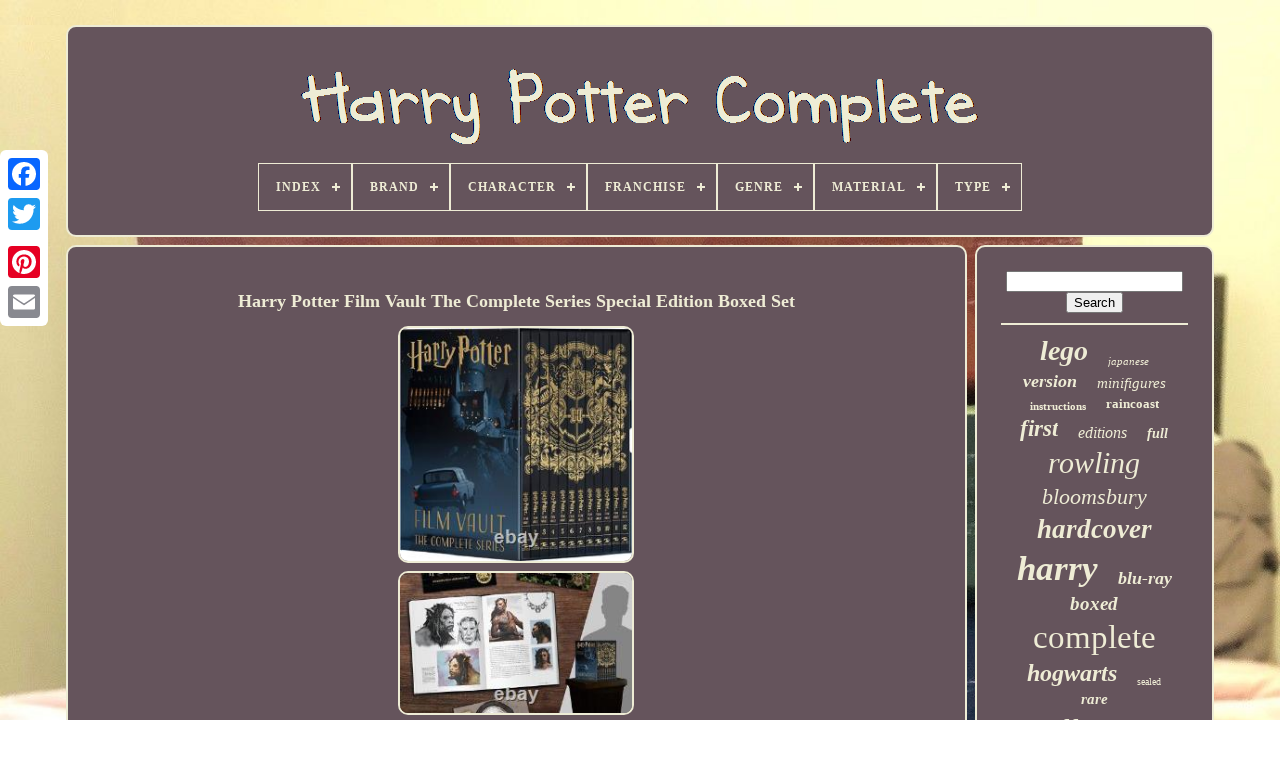

--- FILE ---
content_type: text/html
request_url: https://harrypottercomplete.com/en/harry-potter-film-vault-the-complete-series-special-edition-boxed-set-2.html
body_size: 5719
content:
 <!doctype html>  
  
	<html>  


	
<head>  

	 			
	<title>   Harry Potter Film Vault The Complete Series Special Edition Boxed Set</title>  


	
 <link type='image/png'   rel='icon'  href='https://harrypottercomplete.com/favicon.png'>  
	
<meta content='text/html; charset=UTF-8' http-equiv='content-type'>

	 
 	 <meta  content='width=device-width, initial-scale=1' name='viewport'> 
     
	
	
 <link rel='stylesheet'   href='https://harrypottercomplete.com/sypefylevo.css'  type='text/css'> 
 
		  <link href='https://harrypottercomplete.com/qixacy.css'  type='text/css'  rel='stylesheet'> 	 

		<script type='text/javascript'	src='https://code.jquery.com/jquery-latest.min.js'>
  
</script>



	 
 
<script src='https://harrypottercomplete.com/ryzozu.js' type='text/javascript'> 

</script>	

	  

 <script   type='text/javascript' src='https://harrypottercomplete.com/putuq.js'></script>

	 
<script  async  type='text/javascript'  src='https://harrypottercomplete.com/hugovyg.js'>
</script>
		<script   async	type='text/javascript'   src='https://harrypottercomplete.com/vulirut.js'></script> 
	
			
	 <script  type='text/javascript'>	var a2a_config = a2a_config || {};a2a_config.no_3p = 1; 
</script> 	 


	
	


<script type='text/javascript'>
    


	window.onload = function ()
	{
		bawugy('sirygyw', 'Search', 'https://harrypottercomplete.com/en/search.php');
		meqak("zahyma.php","yph", "Harry Potter Film Vault The Complete Series Special Edition Boxed Set");
		
		
	}
	
  </script>

 	
</head>
	 


  	




<!--/////////////////////////////////////////////////////////////////////////////////////////////////-->
<body   data-id='175326425568'>



	
	 
<div class='a2a_kit a2a_kit_size_32 a2a_floating_style a2a_vertical_style' style='left:0px; top:150px;'>
 
		  
   
<a   class='a2a_button_facebook'>  </a>


		
		
 
<a class='a2a_button_twitter'>

  </a>	


				
 
<a class='a2a_button_google_plus'> 
  </a>
	 	 	
		  		<a class='a2a_button_pinterest'> 		  </a>
 
		  <a class='a2a_button_email'>
 
</a> 	   
	

  </div>	  

	   		<div   id='bydyqif'>

  	 
			
	 

<div id='majadozazi'>	 	 	   
			<a href='https://harrypottercomplete.com/en/'>
  	
 <img alt='Harry Potter Complete' src='https://harrypottercomplete.com/en/harry-potter-complete.gif'> </a> 



			
<div id='rakugah' class='align-center'>
<ul>
<li class='has-sub'><a href='https://harrypottercomplete.com/en/'><span>Index</span></a>
<ul>
	<li><a href='https://harrypottercomplete.com/en/all-items-harry-potter-complete.html'><span>All items</span></a></li>
	<li><a href='https://harrypottercomplete.com/en/newest-items-harry-potter-complete.html'><span>Newest items</span></a></li>
	<li><a href='https://harrypottercomplete.com/en/most-viewed-items-harry-potter-complete.html'><span>Most viewed items</span></a></li>
	<li><a href='https://harrypottercomplete.com/en/recent-videos-harry-potter-complete.html'><span>Recent videos</span></a></li>
</ul>
</li>

<li class='has-sub'><a href='https://harrypottercomplete.com/en/brand/'><span>Brand</span></a>
<ul>
	<li><a href='https://harrypottercomplete.com/en/brand/bandai.html'><span>Bandai (24)</span></a></li>
	<li><a href='https://harrypottercomplete.com/en/brand/deagostini.html'><span>Deagostini (4)</span></a></li>
	<li><a href='https://harrypottercomplete.com/en/brand/disney.html'><span>Disney (9)</span></a></li>
	<li><a href='https://harrypottercomplete.com/en/brand/funko.html'><span>Funko (32)</span></a></li>
	<li><a href='https://harrypottercomplete.com/en/brand/hallmark.html'><span>Hallmark (7)</span></a></li>
	<li><a href='https://harrypottercomplete.com/en/brand/harry-potter.html'><span>Harry Potter (33)</span></a></li>
	<li><a href='https://harrypottercomplete.com/en/brand/hasbro.html'><span>Hasbro (11)</span></a></li>
	<li><a href='https://harrypottercomplete.com/en/brand/j-k-rowling.html'><span>J.k.rowling (9)</span></a></li>
	<li><a href='https://harrypottercomplete.com/en/brand/lego.html'><span>Lego (828)</span></a></li>
	<li><a href='https://harrypottercomplete.com/en/brand/lionel.html'><span>Lionel (7)</span></a></li>
	<li><a href='https://harrypottercomplete.com/en/brand/mattel.html'><span>Mattel (15)</span></a></li>
	<li><a href='https://harrypottercomplete.com/en/brand/moose-toys.html'><span>Moose Toys (4)</span></a></li>
	<li><a href='https://harrypottercomplete.com/en/brand/no-brand.html'><span>No Brand (21)</span></a></li>
	<li><a href='https://harrypottercomplete.com/en/brand/scholastic.html'><span>Scholastic (9)</span></a></li>
	<li><a href='https://harrypottercomplete.com/en/brand/takara.html'><span>Takara (9)</span></a></li>
	<li><a href='https://harrypottercomplete.com/en/brand/the-noble-collection.html'><span>The Noble Collection (20)</span></a></li>
	<li><a href='https://harrypottercomplete.com/en/brand/tonner.html'><span>Tonner (16)</span></a></li>
	<li><a href='https://harrypottercomplete.com/en/brand/warner-bros.html'><span>Warner Bros (8)</span></a></li>
	<li><a href='https://harrypottercomplete.com/en/brand/warner-bros.html'><span>Warner Bros. (23)</span></a></li>
	<li><a href='https://harrypottercomplete.com/en/brand/warner-home-video.html'><span>Warner Home Video (5)</span></a></li>
	<li><a href='https://harrypottercomplete.com/en/newest-items-harry-potter-complete.html'>Other (3179)</a></li>
</ul>
</li>

<li class='has-sub'><a href='https://harrypottercomplete.com/en/character/'><span>Character</span></a>
<ul>
	<li><a href='https://harrypottercomplete.com/en/character/albus-dumbledore.html'><span>Albus Dumbledore (5)</span></a></li>
	<li><a href='https://harrypottercomplete.com/en/character/arsene.html'><span>Arsene (3)</span></a></li>
	<li><a href='https://harrypottercomplete.com/en/character/beast.html'><span>Beast (4)</span></a></li>
	<li><a href='https://harrypottercomplete.com/en/character/complete-set.html'><span>Complete Set (2)</span></a></li>
	<li><a href='https://harrypottercomplete.com/en/character/digimon.html'><span>Digimon (2)</span></a></li>
	<li><a href='https://harrypottercomplete.com/en/character/disney.html'><span>Disney (2)</span></a></li>
	<li><a href='https://harrypottercomplete.com/en/character/harris.html'><span>Harris (2)</span></a></li>
	<li><a href='https://harrypottercomplete.com/en/character/harry-potter.html'><span>Harry Potter (31)</span></a></li>
	<li><a href='https://harrypottercomplete.com/en/character/hermione-granger.html'><span>Hermione Granger (3)</span></a></li>
	<li><a href='https://harrypottercomplete.com/en/character/james-bond.html'><span>James Bond (2)</span></a></li>
	<li><a href='https://harrypottercomplete.com/en/character/mlp-paradise-estate.html'><span>Mlp Paradise Estate (2)</span></a></li>
	<li><a href='https://harrypottercomplete.com/en/character/my-little-pony.html'><span>My Little Pony (2)</span></a></li>
	<li><a href='https://harrypottercomplete.com/en/character/ron-weasley.html'><span>Ron Weasley (3)</span></a></li>
	<li><a href='https://harrypottercomplete.com/en/character/warrior.html'><span>Warrior (2)</span></a></li>
	<li><a href='https://harrypottercomplete.com/en/newest-items-harry-potter-complete.html'>Other (4208)</a></li>
</ul>
</li>

<li class='has-sub'><a href='https://harrypottercomplete.com/en/franchise/'><span>Franchise</span></a>
<ul>
	<li><a href='https://harrypottercomplete.com/en/franchise/funko.html'><span>Funko (2)</span></a></li>
	<li><a href='https://harrypottercomplete.com/en/franchise/harry-potter.html'><span>Harry Potter (263)</span></a></li>
	<li><a href='https://harrypottercomplete.com/en/newest-items-harry-potter-complete.html'>Other (4008)</a></li>
</ul>
</li>

<li class='has-sub'><a href='https://harrypottercomplete.com/en/genre/'><span>Genre</span></a>
<ul>
	<li><a href='https://harrypottercomplete.com/en/genre/action.html'><span>Action (6)</span></a></li>
	<li><a href='https://harrypottercomplete.com/en/genre/action-abenteuer.html'><span>Action & Abenteuer (3)</span></a></li>
	<li><a href='https://harrypottercomplete.com/en/genre/action-adventure.html'><span>Action & Adventure (90)</span></a></li>
	<li><a href='https://harrypottercomplete.com/en/genre/adventure.html'><span>Adventure (34)</span></a></li>
	<li><a href='https://harrypottercomplete.com/en/genre/adventure-fantasy.html'><span>Adventure, Fantasy (43)</span></a></li>
	<li><a href='https://harrypottercomplete.com/en/genre/anime.html'><span>Anime (3)</span></a></li>
	<li><a href='https://harrypottercomplete.com/en/genre/children-s-family.html'><span>Children's & Family (30)</span></a></li>
	<li><a href='https://harrypottercomplete.com/en/genre/fairy-tale.html'><span>Fairy Tale (3)</span></a></li>
	<li><a href='https://harrypottercomplete.com/en/genre/family-live-action.html'><span>Family-live Action (30)</span></a></li>
	<li><a href='https://harrypottercomplete.com/en/genre/fantasy.html'><span>Fantasy (771)</span></a></li>
	<li><a href='https://harrypottercomplete.com/en/genre/fantasy-adventure.html'><span>Fantasy, Adventure (5)</span></a></li>
	<li><a href='https://harrypottercomplete.com/en/genre/fantasy-magic.html'><span>Fantasy, Magic (22)</span></a></li>
	<li><a href='https://harrypottercomplete.com/en/genre/fiction.html'><span>Fiction (5)</span></a></li>
	<li><a href='https://harrypottercomplete.com/en/genre/horror.html'><span>Horror (4)</span></a></li>
	<li><a href='https://harrypottercomplete.com/en/genre/juvenile-fiction.html'><span>Juvenile Fiction (118)</span></a></li>
	<li><a href='https://harrypottercomplete.com/en/genre/magic.html'><span>Magic (22)</span></a></li>
	<li><a href='https://harrypottercomplete.com/en/genre/music.html'><span>Music (4)</span></a></li>
	<li><a href='https://harrypottercomplete.com/en/genre/music-concerts.html'><span>Music & Concerts (9)</span></a></li>
	<li><a href='https://harrypottercomplete.com/en/genre/sci-fi-fantasy.html'><span>Sci-fi & Fantasy (73)</span></a></li>
	<li><a href='https://harrypottercomplete.com/en/genre/young-adult-fantasy.html'><span>Young Adult Fantasy (3)</span></a></li>
	<li><a href='https://harrypottercomplete.com/en/newest-items-harry-potter-complete.html'>Other (2995)</a></li>
</ul>
</li>

<li class='has-sub'><a href='https://harrypottercomplete.com/en/material/'><span>Material</span></a>
<ul>
	<li><a href='https://harrypottercomplete.com/en/material/card-stock.html'><span>Card Stock (3)</span></a></li>
	<li><a href='https://harrypottercomplete.com/en/material/cardboard-plastic.html'><span>Cardboard, Plastic (3)</span></a></li>
	<li><a href='https://harrypottercomplete.com/en/material/die-cast.html'><span>Die-cast (2)</span></a></li>
	<li><a href='https://harrypottercomplete.com/en/material/paper.html'><span>Paper (2)</span></a></li>
	<li><a href='https://harrypottercomplete.com/en/material/plant-based-plastic.html'><span>Plant-based Plastic (6)</span></a></li>
	<li><a href='https://harrypottercomplete.com/en/material/plastic.html'><span>Plastic (241)</span></a></li>
	<li><a href='https://harrypottercomplete.com/en/material/plush.html'><span>Plush (5)</span></a></li>
	<li><a href='https://harrypottercomplete.com/en/material/polyester.html'><span>Polyester (2)</span></a></li>
	<li><a href='https://harrypottercomplete.com/en/material/vinyl.html'><span>Vinyl (27)</span></a></li>
	<li><a href='https://harrypottercomplete.com/en/newest-items-harry-potter-complete.html'>Other (3982)</a></li>
</ul>
</li>

<li class='has-sub'><a href='https://harrypottercomplete.com/en/type/'><span>Type</span></a>
<ul>
	<li><a href='https://harrypottercomplete.com/en/type/4k-ultra-hd.html'><span>4k Ultra Hd (12)</span></a></li>
	<li><a href='https://harrypottercomplete.com/en/type/action-figure.html'><span>Action Figure (11)</span></a></li>
	<li><a href='https://harrypottercomplete.com/en/type/audiobook.html'><span>Audiobook (50)</span></a></li>
	<li><a href='https://harrypottercomplete.com/en/type/blu-ray.html'><span>Blu-ray (8)</span></a></li>
	<li><a href='https://harrypottercomplete.com/en/type/book.html'><span>Book (17)</span></a></li>
	<li><a href='https://harrypottercomplete.com/en/type/books.html'><span>Books (12)</span></a></li>
	<li><a href='https://harrypottercomplete.com/en/type/box-set.html'><span>Box Set (8)</span></a></li>
	<li><a href='https://harrypottercomplete.com/en/type/complete-set.html'><span>Complete Set (101)</span></a></li>
	<li><a href='https://harrypottercomplete.com/en/type/doll.html'><span>Doll (17)</span></a></li>
	<li><a href='https://harrypottercomplete.com/en/type/epic-saga.html'><span>Epic / Saga (89)</span></a></li>
	<li><a href='https://harrypottercomplete.com/en/type/figurine.html'><span>Figurine (15)</span></a></li>
	<li><a href='https://harrypottercomplete.com/en/type/hardcover.html'><span>Hardcover (8)</span></a></li>
	<li><a href='https://harrypottercomplete.com/en/type/miniature-figurine.html'><span>Miniature Figurine (7)</span></a></li>
	<li><a href='https://harrypottercomplete.com/en/type/minifigure.html'><span>Minifigure (33)</span></a></li>
	<li><a href='https://harrypottercomplete.com/en/type/movie.html'><span>Movie (156)</span></a></li>
	<li><a href='https://harrypottercomplete.com/en/type/novel.html'><span>Novel (998)</span></a></li>
	<li><a href='https://harrypottercomplete.com/en/type/picture-book.html'><span>Picture Book (8)</span></a></li>
	<li><a href='https://harrypottercomplete.com/en/type/playset.html'><span>Playset (11)</span></a></li>
	<li><a href='https://harrypottercomplete.com/en/type/short-stories.html'><span>Short Stories (10)</span></a></li>
	<li><a href='https://harrypottercomplete.com/en/type/wand.html'><span>Wand (27)</span></a></li>
	<li><a href='https://harrypottercomplete.com/en/newest-items-harry-potter-complete.html'>Other (2675)</a></li>
</ul>
</li>

</ul>
</div>

		
</div>

		<div   id='byryfy'>    
				
<div id='lahon'>
   

 
				
 	<div id='kexunen'>     


</div>	 

				<h1 class="[base64]">Harry Potter Film Vault The Complete Series Special Edition Boxed Set	 	</h1>
   <br/>   <img class="mh4i6" src="https://harrypottercomplete.com/en/photos/Harry-Potter-Film-Vault-The-Complete-Series-Special-Edition-Boxed-Set-01-vli.jpg" title="Harry Potter Film Vault The Complete Series Special Edition Boxed Set" alt="Harry Potter Film Vault The Complete Series Special Edition Boxed Set"/>
	  <br/>



<img class="mh4i6" src="https://harrypottercomplete.com/en/photos/Harry-Potter-Film-Vault-The-Complete-Series-Special-Edition-Boxed-Set-02-tinc.jpg" title="Harry Potter Film Vault The Complete Series Special Edition Boxed Set" alt="Harry Potter Film Vault The Complete Series Special Edition Boxed Set"/>


 	<br/>	  
 <br/>		 
	  <img class="mh4i6" src="https://harrypottercomplete.com/en/woryc.gif" title="Harry Potter Film Vault The Complete Series Special Edition Boxed Set" alt="Harry Potter Film Vault The Complete Series Special Edition Boxed Set"/>   <img class="mh4i6" src="https://harrypottercomplete.com/en/zuduku.gif" title="Harry Potter Film Vault The Complete Series Special Edition Boxed Set" alt="Harry Potter Film Vault The Complete Series Special Edition Boxed Set"/>
 <br/>  	   
<p>

		Harry Potter: Film Vault: The Complete Series: Special Edition Boxed Set. Compiles the filmmaking secrets and visionary artistry behind the Harry Potter films into twelve deluxe collectible volumes. Intricately designed and packed with concept art and unit photography from the Warner Bros.  
	</p>  <p>
 Archive, each volume in the series gives fans striking insights about bringing the Wizarding World to the big screen. This item is in the category "Books & Magazines\Books". The seller is "luckydicecafe" and is located in this country: US. This item can be shipped to United States, Canada, United Kingdom, Denmark, Romania, Slovakia, Bulgaria, Czech Republic, Finland, Hungary, Latvia, Lithuania, Malta, Estonia, Australia, Greece, Portugal, Cyprus, Slovenia, Japan, China, Sweden, South Korea, Indonesia, Taiwan, South Africa, Thailand, Belgium, France, Hong Kong, Ireland, Netherlands, Poland, Spain, Italy, Germany, Austria, Bahamas, Israel, Mexico, New Zealand, Philippines, Singapore, Switzerland, Norway, Saudi Arabia, United Arab Emirates, Qatar, Kuwait, Bahrain, Republic of Croatia, Malaysia, Brazil, Chile, Colombia, Costa Rica, Dominican Republic, Panama, Trinidad and Tobago, Guatemala, El Salvador, Honduras, Jamaica, Antigua and Barbuda, Aruba, Belize, Dominica, Grenada, Saint Kitts-Nevis, Saint Lucia, Montserrat, Turks and Caicos Islands, Barbados, Bangladesh, Bermuda, Brunei Darussalam, Bolivia, Ecuador, Egypt, French Guiana, Guernsey, Gibraltar, Guadeloupe, Iceland, Jersey, Jordan, Cambodia, Cayman Islands, Liechtenstein, Sri Lanka, Luxembourg, Monaco, Macau, Martinique, Maldives, Nicaragua, Oman, Peru, Pakistan, Paraguay, Reunion, Vietnam.
<ol>
<li>Book Series: Harry Potter</li>
<li>Edition: Special Edition</li>
<li>ISBN: 9781647221089</li>
<li>Book Title: Harry Potter: Film Vault: the Complete Series : Special Edition Boxed Set</li>
<li>Item Length: 11.4in.
	 </p>
	 </li>
<li>Publisher: Insight Editions</li>
<li>Publication Year: 2021</li>
<li>Format: Hardcover</li>
<li>Language: English</li>
<li>Item Height: 8.5in.</li>
<li>Author: Insight Insight Editions</li>
<li>Genre: Art, Performing Arts, Fiction</li>
<li>Topic: Fantasy / General, Popular Culture, Film / Genres / Science Fiction & Fantasy, Film & Video</li>
<li>Item Width: 9.7in.<p></li>
<li>Item Weight: 34.1 Oz</li>
<li>Number of Pages: 768 Pages</li>
</ol>
	 	 </p> 	<br/>
  <img class="mh4i6" src="https://harrypottercomplete.com/en/woryc.gif" title="Harry Potter Film Vault The Complete Series Special Edition Boxed Set" alt="Harry Potter Film Vault The Complete Series Special Edition Boxed Set"/>   <img class="mh4i6" src="https://harrypottercomplete.com/en/zuduku.gif" title="Harry Potter Film Vault The Complete Series Special Edition Boxed Set" alt="Harry Potter Film Vault The Complete Series Special Edition Boxed Set"/>
	 

<br/>
 
				
				  <div class='a2a_kit' style='margin:10px auto 0px auto'>	
					
 	<script type='text/javascript'>     

						waca();
					  	
		</script> 

					</div>



				
					 <div   style='margin:10px auto;width:200px;'   class='a2a_kit a2a_kit_size_32 a2a_default_style'> 	
					
	
<!--/////////////////////////////////////////////////////////////////////////////////////////////////-->
<a class='a2a_button_facebook'>	</a> 

					 		
<!--/////////////////////////////////////////////////////////////////////////////////////////////////

		a

/////////////////////////////////////////////////////////////////////////////////////////////////-->
<a  class='a2a_button_twitter'>
 		</a>	 
					
<!--/////////////////////////////////////////////////////////////////////////////////////////////////-->
<a  class='a2a_button_google_plus'>
</a>

					<a  class='a2a_button_pinterest'>
</a>	    	
						 <a class='a2a_button_email'>		
 </a> 


					
  
	</div> 
 
					
				
			
	 
  
 </div> 

 
			
<div   id='xitipyb'>



  	 

				
				
 	  <div id='sirygyw'> 	 	 
						 <hr>

				

</div>

  


				
 
	<div id='zijyjuga'>
 	  

</div>
 
				
					 
  <div id='xunorav'>   
 

					<a style="font-family:New York;font-size:28px;font-weight:bolder;font-style:italic;text-decoration:none" href="https://harrypottercomplete.com/en/tag/lego.html">lego</a><a style="font-family:OzHandicraft BT;font-size:11px;font-weight:normal;font-style:italic;text-decoration:none" href="https://harrypottercomplete.com/en/tag/japanese.html">japanese</a><a style="font-family:Micro;font-size:18px;font-weight:bold;font-style:italic;text-decoration:none" href="https://harrypottercomplete.com/en/tag/version.html">version</a><a style="font-family:Old English;font-size:15px;font-weight:normal;font-style:oblique;text-decoration:none" href="https://harrypottercomplete.com/en/tag/minifigures.html">minifigures</a><a style="font-family:Aardvark;font-size:11px;font-weight:bolder;font-style:normal;text-decoration:none" href="https://harrypottercomplete.com/en/tag/instructions.html">instructions</a><a style="font-family:Sonoma Italic;font-size:13px;font-weight:bold;font-style:normal;text-decoration:none" href="https://harrypottercomplete.com/en/tag/raincoast.html">raincoast</a><a style="font-family:CG Times;font-size:23px;font-weight:bold;font-style:oblique;text-decoration:none" href="https://harrypottercomplete.com/en/tag/first.html">first</a><a style="font-family:Letter Gothic;font-size:16px;font-weight:lighter;font-style:italic;text-decoration:none" href="https://harrypottercomplete.com/en/tag/editions.html">editions</a><a style="font-family:Arial Narrow;font-size:14px;font-weight:bolder;font-style:italic;text-decoration:none" href="https://harrypottercomplete.com/en/tag/full.html">full</a><a style="font-family:Sonoma;font-size:30px;font-weight:lighter;font-style:oblique;text-decoration:none" href="https://harrypottercomplete.com/en/tag/rowling.html">rowling</a><a style="font-family:Gill Sans Condensed Bold;font-size:22px;font-weight:normal;font-style:italic;text-decoration:none" href="https://harrypottercomplete.com/en/tag/bloomsbury.html">bloomsbury</a><a style="font-family:Albertus Medium;font-size:27px;font-weight:bolder;font-style:italic;text-decoration:none" href="https://harrypottercomplete.com/en/tag/hardcover.html">hardcover</a><a style="font-family:Footlight MT Light;font-size:35px;font-weight:bold;font-style:oblique;text-decoration:none" href="https://harrypottercomplete.com/en/tag/harry.html">harry</a><a style="font-family:Verdana;font-size:18px;font-weight:bolder;font-style:italic;text-decoration:none" href="https://harrypottercomplete.com/en/tag/blu-ray.html">blu-ray</a><a style="font-family:Terminal;font-size:19px;font-weight:bolder;font-style:italic;text-decoration:none" href="https://harrypottercomplete.com/en/tag/boxed.html">boxed</a><a style="font-family:DawnCastle;font-size:33px;font-weight:lighter;font-style:normal;text-decoration:none" href="https://harrypottercomplete.com/en/tag/complete.html">complete</a><a style="font-family:Lansbury;font-size:24px;font-weight:bolder;font-style:italic;text-decoration:none" href="https://harrypottercomplete.com/en/tag/hogwarts.html">hogwarts</a><a style="font-family:New York;font-size:10px;font-weight:lighter;font-style:normal;text-decoration:none" href="https://harrypottercomplete.com/en/tag/sealed.html">sealed</a><a style="font-family:OzHandicraft BT;font-size:15px;font-weight:bold;font-style:italic;text-decoration:none" href="https://harrypottercomplete.com/en/tag/rare.html">rare</a><a style="font-family:Monotype.com;font-size:32px;font-weight:normal;font-style:oblique;text-decoration:none" href="https://harrypottercomplete.com/en/tag/collection.html">collection</a><a style="font-family:Bodoni MT Ultra Bold;font-size:29px;font-weight:bolder;font-style:normal;text-decoration:none" href="https://harrypottercomplete.com/en/tag/edition.html">edition</a><a style="font-family:Sonoma Italic;font-size:13px;font-weight:lighter;font-style:italic;text-decoration:none" href="https://harrypottercomplete.com/en/tag/american.html">american</a><a style="font-family:Antique Olive;font-size:12px;font-weight:bold;font-style:italic;text-decoration:none" href="https://harrypottercomplete.com/en/tag/8-film.html">8-film</a><a style="font-family:Expo;font-size:17px;font-weight:bold;font-style:normal;text-decoration:none" href="https://harrypottercomplete.com/en/tag/cursed.html">cursed</a><a style="font-family:Arial Rounded MT Bold;font-size:14px;font-weight:normal;font-style:italic;text-decoration:none" href="https://harrypottercomplete.com/en/tag/diagon.html">diagon</a><a style="font-family:Old English;font-size:12px;font-weight:bolder;font-style:normal;text-decoration:none" href="https://harrypottercomplete.com/en/tag/alley.html">alley</a><a style="font-family:Wide Latin;font-size:26px;font-weight:bold;font-style:normal;text-decoration:none" href="https://harrypottercomplete.com/en/tag/book.html">book</a><a style="font-family:Small Fonts;font-size:19px;font-weight:normal;font-style:oblique;text-decoration:none" href="https://harrypottercomplete.com/en/tag/film.html">film</a><a style="font-family:Britannic Bold;font-size:34px;font-weight:bolder;font-style:normal;text-decoration:none" href="https://harrypottercomplete.com/en/tag/potter.html">potter</a><a style="font-family:Arial Rounded MT Bold;font-size:20px;font-weight:normal;font-style:oblique;text-decoration:none" href="https://harrypottercomplete.com/en/tag/castle.html">castle</a><a style="font-family:Bookman Old Style;font-size:16px;font-weight:normal;font-style:normal;text-decoration:none" href="https://harrypottercomplete.com/en/tag/child.html">child</a><a style="font-family:Antique Olive;font-size:21px;font-weight:lighter;font-style:oblique;text-decoration:none" href="https://harrypottercomplete.com/en/tag/hardback.html">hardback</a><a style="font-family:Zap Chance;font-size:17px;font-weight:normal;font-style:oblique;text-decoration:none" href="https://harrypottercomplete.com/en/tag/paperback.html">paperback</a><a style="font-family:Merlin;font-size:25px;font-weight:bolder;font-style:italic;text-decoration:none" href="https://harrypottercomplete.com/en/tag/series.html">series</a><a style="font-family:Arial MT Condensed Light;font-size:31px;font-weight:lighter;font-style:oblique;text-decoration:none" href="https://harrypottercomplete.com/en/tag/books.html">books</a>  
				 	 
</div>  
			
			 </div>  
 
		

  </div>


	
		
 <div id='ducyc'> 
		
			
	
	 <ul>
				
 

 

 <li>		  
					 	<a href='https://harrypottercomplete.com/en/'>	 	 
Index 

 	</a>   
				 
 </li>

		 
				

<li>	

					<a  href='https://harrypottercomplete.com/en/contact-us.php'>	Contact	 </a>
				
 </li>   
	
				
  	<li> 

 
							<a  href='https://harrypottercomplete.com/en/privacy-policy.html'>
	Privacy Policies
</a>
 	  
				  
 </li>
				  	 <li>
 

					 <a  href='https://harrypottercomplete.com/en/tos.html'>	
Terms of Use  
 	</a>



					
  	</li> 

 
				
	 	<li>

					
 	  
<a href='https://harrypottercomplete.com/?l=en'> 		
EN

   </a> 
 	
					&nbsp;
					  
	<a href='https://harrypottercomplete.com/?l=fr'>

	    FR
 
</a> 

 
  	 
				 </li>
				
				
				
  	 
<div class='a2a_kit a2a_kit_size_32 a2a_default_style'	style='margin:10px auto;width:200px;'> 
  		
						 
	 
<!--/////////////////////////////////////////////////////////////////////////////////////////////////-->
<a	class='a2a_button_facebook'> 	  </a>
 
					 <a  class='a2a_button_twitter'>
</a>	

							
 	<a   class='a2a_button_google_plus'> </a>
   
					 	
  	<a class='a2a_button_pinterest'>
</a>
  
 	
					

 <a   class='a2a_button_email'> 		  </a> 
				
 </div>
				
			
 
 
</ul>	 

			
		
  	</div>  	

	 	 	 </div> 
 	
   	

  

	<script   type='text/javascript'   src='//static.addtoany.com/menu/page.js'> </script>

  </body> 
	 	


  		</HTML>

	